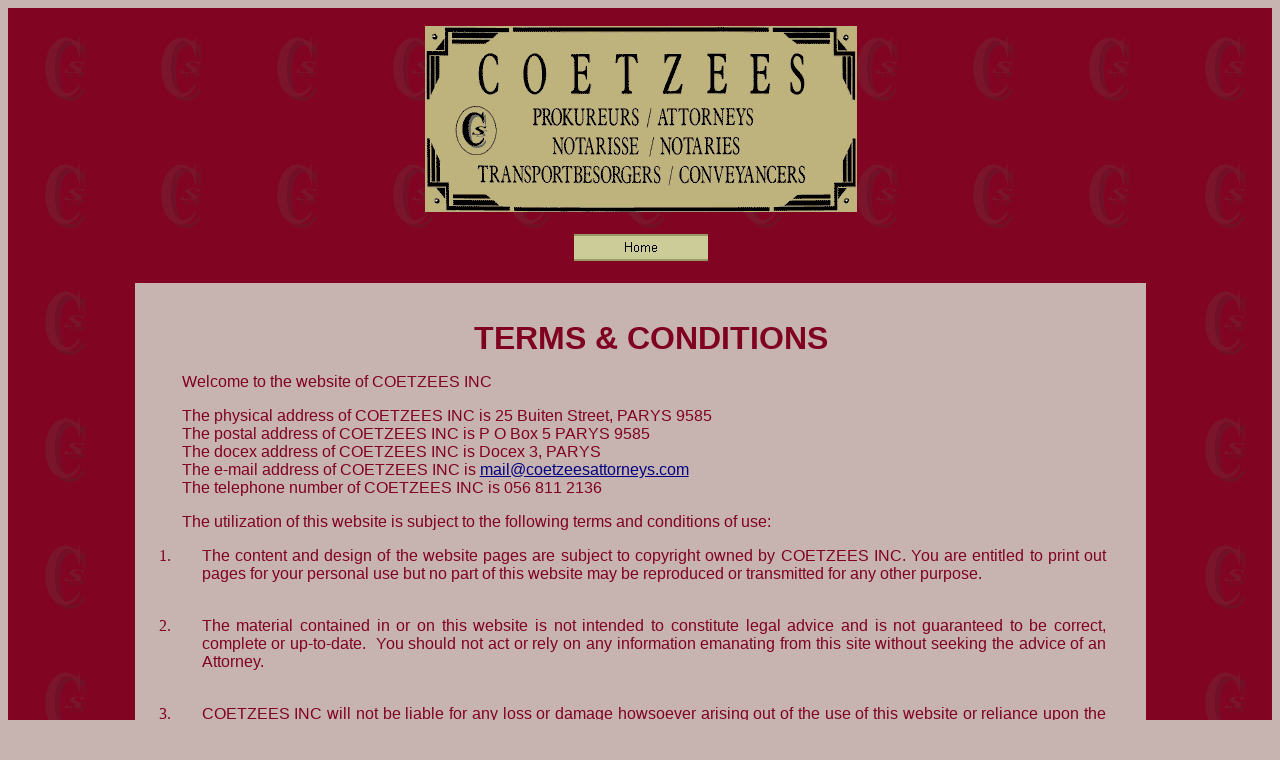

--- FILE ---
content_type: text/html
request_url: http://www.coetzs.co.za/Terms_Cond.htm
body_size: 8772
content:
<html>

<head>
<meta http-equiv="Content-Language" content="en-us">
<meta name="GENERATOR" content="Microsoft FrontPage 5.0">
<meta name="ProgId" content="FrontPage.Editor.Document">
<meta http-equiv="Content-Type" content="text/html; charset=windows-1252">
<title>Coetzees Inc Terms and Conditions</title>
</head>

<div align="center">
  <center>
  <table border="0" cellpadding="0" cellspacing="0" style="border-collapse: collapse" bordercolor="#111111" width="100%" id="AutoNumber1" background="images/Background%20logo.gif">
    <tr>
      <td width="10%"><a name="Top"></a></td>
      <td width="800">&nbsp;</td>
      <td width="10%">&nbsp;</td>
    </tr>
    <tr>
      <td width="10%">&nbsp;</td>
      <td width="800">
      <table border="0" cellpadding="0" cellspacing="0" style="border-collapse: collapse" bordercolor="#111111" width="100%" id="AutoNumber8">
        <tr>
          <td width="17%">&nbsp;</td>
          <td width="66%">
          <p align="center"><font face="Arial">
          <img border="0" src="images/Coetzee%20bord.gif" width="432" height="186"></font></td>
          <td width="17%">&nbsp;</td>
        </tr>
      </table>
      </td>
      <td width="10%">&nbsp;</td>
    </tr>
    <tr>
      <td width="10%">&nbsp;</td>
      <td width="800">&nbsp;</td>
      <td width="10%">&nbsp;</td>
    </tr>
    <tr>
      <td width="10%">&nbsp;</td>
      <td width="800">
      <p align="center"><b><font style="font-size: 9pt" face="Arial">
    <!--webbot bot="Navigation" S-Orientation="horizontal" S-Rendering="graphics" S-Type="siblings" B-Include-Home="TRUE" B-Include-Up="FALSE" S-Theme="global 000" startspan --><a href="index.htm"><img src="_derived/home_cmp_global000_hbtn.gif" width="140" height="35" border="0" alt="Home" align="middle"></a><!--webbot bot="Navigation" i-checksum="12296" endspan --></font></b></td>
      <td width="10%">&nbsp;</td>
    </tr>
    <tr>
      <td width="10%">&nbsp;</td>
      <td width="800">&nbsp;</td>
      <td width="10%">&nbsp;</td>
    </tr>
    <tr>
      <td width="10%">&nbsp;</td>
      <td width="80%" bgcolor="#C7B4B1">
      <h1 style="margin-left: 35.45pt; margin-right: 20pt; margin-top: 0cm; margin-bottom: .0001pt" align="center">
      &nbsp;</h1>
      <h1 style="margin-left: 35.45pt; margin-right: 20pt; margin-top: 0cm; margin-bottom: .0001pt" align="center">
      <font face="Arial">TERMS &amp; CONDITIONS</font></h1>
      <p class="MsoNormal" style="margin-left: 35pt; margin-right: 30pt">
      <font face="Arial">Welcome to the website of COETZEES INC</font></p>
      <p class="MsoNormal" style="margin-left: 35pt; margin-right: 30pt">
      <font face="Arial">The physical address of COETZEES INC is 25 Buiten 
      Street, PARYS 9585<br>
      The postal address of COETZEES INC is P O Box 5 PARYS 9585<br>
      The docex address of COETZEES INC is Docex 3, PARYS<br>
      The e-mail address of COETZEES INC is <a href="mailto:mail@coetzeesattorneys.com">
      mail@coetzeesattorneys.com</a><br>
      The telephone number of COETZEES INC is 056 811 2136</font></p>
      <p class="MsoNormal" style="margin-left: 35pt; margin-right: 30pt">
      <font face="Arial">The utilization of this website is subject to the 
      following terms and conditions of use: </font></p>
      <ol>
        <li>
        <p class="MsoNormal" style="margin-left: 20pt; margin-right: 30pt" align="justify">
        <font face="Arial"><span lang="EN-GB">The content and design of the 
        website pages are subject to copyright owned by COETZEES INC. You are 
        entitled to print out pages for your personal use but no part of this 
        website may be reproduced or transmitted for any other purpose.<br>
&nbsp;</span></font></li>
        <li>
        <p class="MsoNormal" style="margin-left: 20pt; margin-right: 30pt" align="justify">
        <font face="Arial">The material contained in or on this website is not 
        intended to constitute legal advice and is not guaranteed to be correct, 
        complete or up-to-date.&nbsp; You should not act or rely on any 
        information emanating from this site without seeking the advice of an 
        Attorney.&nbsp; <br>
&nbsp;</font></li>
        <li>
        <p class="MsoNormal" style="margin-left: 20pt; margin-right: 30pt" align="justify">
        <font face="Arial">COETZEES INC will not be liable for any loss or 
        damage howsoever arising out of the use of this website or reliance upon 
        the content of this website.<br>
&nbsp;</font></li>
        <li>
        <p class="MsoNormal" style="margin-left: 20pt; margin-right: 30pt" align="justify">
        <font face="Arial">COETZEES INC has its offices in Parys, Republic of 
        South Africa and the content of the law and legal developments featured 
        on this website is based upon the laws of South Africa unless otherwise 
        expressly stated.<br>
&nbsp;</font></li>
        <li>
        <p class="MsoNormal" style="margin-left: 20pt; margin-right: 30pt" align="justify">
        <font face="Arial">From time to time this website may also include links 
        to other websites. These links are not intended to signify that COETZEES 
        INC endorses or otherwise has any responsibility for the content of the 
        linked websites.<br>
&nbsp;</font></li>
        <li>
        <p class="MsoNormal" style="margin-left: 20pt; margin-right: 30pt" align="justify">
        <font face="Arial">Your use of this website and any dispute arising out 
        of the website is subject to the laws of South Africa.&nbsp; Any dispute 
        arising out of the use or publication of this website is subject to the 
        exclusive jurisdiction of the courts of South Africa.<br>
&nbsp;</font></li>
        <li>
        <p class="MsoNormal" style="margin-left: 20pt; margin-right: 30pt" align="justify">
        <font face="Arial">COETZEES INC is regulated by the Law Society of South 
        Africa.&nbsp; All directors of COETZEES INC are attorneys duly admitted 
        as such in terms of the laws of South Africa.</font></li>
      </ol>
      <p align="center">&nbsp;</td>
      <td width="10%">&nbsp;</td>
    </tr>
    <tr>
      <td width="10%">&nbsp;</td>
      <td width="800" bgcolor="#C7B4B1">&nbsp;</td>
      <td width="10%">&nbsp;</td>
    </tr>
    <tr>
      <td width="10%">&nbsp;</td>
      <td width="800">
      <p align="center">&nbsp;</td>
      <td width="10%">&nbsp;</td>
    </tr>
    <tr>
      <td width="10%">&nbsp;</td>
      <td width="800">
      <p align="center">&nbsp;</td>
      <td width="10%">&nbsp;</td>
    </tr>
    <tr>
      <td width="10%">&nbsp;</td>
      <td width="800">&nbsp;</td>
      <td width="10%">&nbsp;</td>
    </tr>
    <tr>
      <td width="10%">&nbsp;</td>
      <td width="800">&nbsp;</td>
      <td width="10%">&nbsp;</td>
    </tr>
    <tr>
      <td width="10%">&nbsp;</td>
      <td width="800">
      <table border="0" cellpadding="0" cellspacing="0" style="border-collapse: collapse" bordercolor="#111111" width="100%" id="AutoNumber6">
        <tr>
          <td width="46%">&nbsp;</td>
          <td width="4%">
          <p align="center">&nbsp;</td>
          <td width="50%">&nbsp;</td>
        </tr>
      </table>
      </td>
      <td width="10%">&nbsp;</td>
    </tr>
    <tr>
      <td width="10%">&nbsp;</td>
      <td width="800">&nbsp;</td>
      <td width="10%">&nbsp;</td>
    </tr>
    <tr>
      <td width="10%" bgcolor="#C7B4B1">&nbsp;</td>
      <body stylesrc="index.htm" bgcolor="#c7b4b1" text="#800020" link="#000080" vlink="#800080" alink="#ff0000">

      <td width="800" bgcolor="#C7B4B1">
      <table border="0" cellspacing="1" width="100%" id="AutoNumber7" bgcolor="#C7B4B1">
        <tr>
          <td width="50%">&nbsp;</td>
          <td width="50%">&nbsp;</body></td>
        </tr>
        <tr>
          <td width="50%">&nbsp;<p><font size="2">Last Updated on
        <!--webbot bot="Timestamp" S-Type="EDITED" S-Format="%d %B, %Y" startspan -->21 April, 2010<!--webbot bot="Timestamp" i-checksum="29797" endspan --></font></td>
          <td width="50%">
          <p align="right"><font size="2">All rights reserved<br>
          Copyright
          <a title="Copyright is reserved to Coetzees Incorporated.  Click here to send an email for specific permissions." href="mailto:mail@coetzeesattorneys.com?subject=Your Website">
          Coetzees Incorporated</a></font></td>
        </tr>
      </table>
      </td>
      <td width="10%" bgcolor="#C7B4B1">&nbsp;</td>
    </tr>
  </table>
  </center>
</div>

</html>
